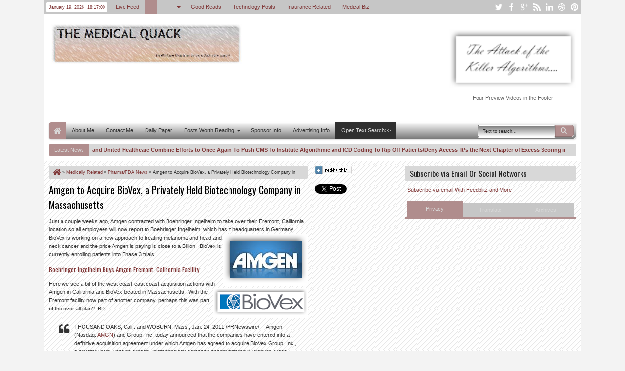

--- FILE ---
content_type: text/html; charset=utf-8
request_url: https://www.google.com/recaptcha/api2/aframe
body_size: 267
content:
<!DOCTYPE HTML><html><head><meta http-equiv="content-type" content="text/html; charset=UTF-8"></head><body><script nonce="824yi-Km_77h19SzAZnKUw">/** Anti-fraud and anti-abuse applications only. See google.com/recaptcha */ try{var clients={'sodar':'https://pagead2.googlesyndication.com/pagead/sodar?'};window.addEventListener("message",function(a){try{if(a.source===window.parent){var b=JSON.parse(a.data);var c=clients[b['id']];if(c){var d=document.createElement('img');d.src=c+b['params']+'&rc='+(localStorage.getItem("rc::a")?sessionStorage.getItem("rc::b"):"");window.document.body.appendChild(d);sessionStorage.setItem("rc::e",parseInt(sessionStorage.getItem("rc::e")||0)+1);localStorage.setItem("rc::h",'1768846619494');}}}catch(b){}});window.parent.postMessage("_grecaptcha_ready", "*");}catch(b){}</script></body></html>